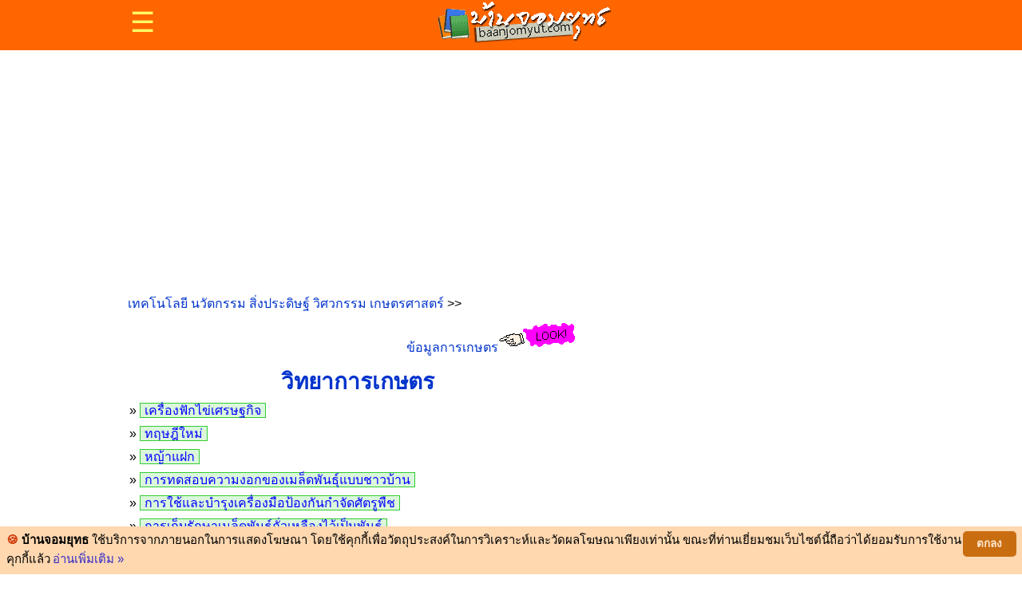

--- FILE ---
content_type: text/html
request_url: https://www.baanjomyut.com/library_5/agricultural_knowledge/agricultural_science/index.html
body_size: 2045
content:
<!doctype html>
<html lang="th">
<head>
<!-- Global site tag (gtag.js) - Google Analytics -->
<script async src="https://www.googletagmanager.com/gtag/js?id=UA-8958181-2"></script>
<script>
  window.dataLayer = window.dataLayer || [];
  function gtag(){dataLayer.push(arguments);}
  gtag('js', new Date());
  gtag('config', 'UA-8958181-2');
</script>
<title>วิทยาการเกษตร</title>
<meta name="description" content="เครื่องฟักไข่เศรษฐกิจ ทฤษฎีใหม่ หญ้าแฝก การทดสอบความงอกของเมล็ดพันธุ์แบบชาวบ้าน การใช้และบำรุงเครื่องมือป้องกันกำจัดศัตรูพืช การเก็บรักษาเมล็ดพันธุ์ถั่วเหลืองไว้เป็นพันธุ์ ">
<meta name="keywords" content="วิทยาการเกษตร">
<meta http-equiv="Content-Language" content="th">
<meta http-equiv="Content-Type" content="text/html; charset=windows-874">
<meta name=viewport content="width=device-width, initial-scale=1">
<link rel="stylesheet" href="../../../css/main.css">
<script async src="https://pagead2.googlesyndication.com/pagead/js/adsbygoogle.js"></script>
<script data-ad-client="ca-pub-2716469986870548" async src="https://pagead2.googlesyndication.com/pagead/js/adsbygoogle.js"></script>

</head>
<body>
<div class="header">
<div id="header" class="container"></div>
<div id="sidenav" class="sidenav">
<div id="menu"></div>
</div>
</div>
<div class="nav-bar">
<div class="container">
<p align="center">
<!-- header_2559 -->
<ins class="adsbygoogle"
     style="display:block"
     data-ad-client="ca-pub-2716469986870548"
     data-ad-slot="5516400851"
     data-ad-format="auto"
     data-full-width-responsive="true"></ins>
<script>
     (adsbygoogle = window.adsbygoogle || []).push({});
</script>
</p>
</div>
</div>
<div class="content">
<div class="container">
<div class="main"><p align="left"><a href="../../../library/007.html">เทคโนโลยี 
	นวัตกรรม สิ่งประดิษฐ์ วิศวกรรม เกษตรศาสตร์</a> &gt;&gt;</p>
<p align="right"><a href="../index.html">ข้อมูลการเกษตร</a><img border="0" src="../../../library/Look.gif" width="112" height="36"></p><h1 align="center">
<b><a href="index.html">วิทยาการเกษตร</a></b></h1>
<p class="general6" style="margin:auto; padding:2px">&raquo; <a href="01.html">เครื่องฟักไข่เศรษฐกิจ</a></p>
<p class="general6" style="margin:auto; padding:2px">&raquo; <a href="02.html">ทฤษฎีใหม่</a></p>
<p class="general6" style="margin:auto; padding:2px">&raquo; <a href="03.html">หญ้าแฝก</a></p>
<p class="general6" style="margin:auto; padding:2px">&raquo; <a href="04.html">การทดสอบความงอกของเมล็ดพันธุ์แบบชาวบ้าน</a></p>
<p class="general6" style="margin:auto; padding:2px">&raquo; <a href="05.html">การใช้และบำรุงเครื่องมือป้องกันกำจัดศัตรูพืช</a></p>
<p class="general6" style="margin:auto; padding:2px">&raquo; <a href="06.html">การเก็บรักษาเมล็ดพันธุ์ถั่วเหลืองไว้เป็นพันธุ์</a></p>
<p class="general6" style="margin:auto; padding:2px">&raquo; <a href="07.html">การตีราคารังไหม</a></p>
<p class="general6" style="margin:auto; padding:2px">&raquo; <a href="08.html">การใช้และการบำรุงรักษาเครื่องยนต์ดีเซลขนาดเล็ก</a></p>
<p class="general6" style="margin:auto; padding:2px">&raquo; <a href="09.html">การทำหญ้าหมัก</a></p>
<p class="general6" style="margin:auto; padding:2px">&raquo; <a href="10.html">การบรรจุหีบห่อ</a></p>
<p class="general6" style="margin:auto; padding:2px">&raquo; <a href="11.html">การผลิตมะม่วงนอกฤดูโดยการเสียบกิ่ง</a></p>
<p class="general6" style="margin:auto; padding:2px">&raquo; <a href="12.html">การทำปุ๋ยหมัก</a></p>
<p class="general6" style="margin:auto; padding:2px">&raquo; <a href="13.html">การทำนาในสภาพฝนแล้งหรือฝนทิ้งช่วง</a></p>
<p class="general6" style="margin:auto; padding:2px">&raquo; <a href="14.html">การกรีดยาง</a></p>
<p class="general6" style="margin:auto; padding:2px">&raquo; <a href="15.html">การจัดการดินและการใช้ปุ๋ยในไร่อ้อย</a></p>
<p class="general6" style="margin:auto; padding:2px">&raquo; <a href="16.html">คำแนะนำในการใช้วัคซีน</a></p>
<p class="general6" style="margin:auto; padding:2px">&raquo; <a href="17.html">ความรู้เกี่ยวกับอาหารสัตว์</a></p>
<p class="general6" style="margin:auto; padding:2px">&raquo; <a href="18.html">ดัชนีการเก็บเกี่ยวเงาะเพื่อการส่งออก</a></p>
<p class="general6" style="margin:auto; padding:2px">&raquo; <a href="19.html">เทคนิคการเก็บเกี่ยวและแช่ฟอกปอแก้วของไทย</a></p>
<p class="general6" style="margin:auto; padding:2px">&raquo; <a href="20.html">ผสมปุ๋ยใช้เองเพื่อลดต้นทุนการผลิตพืชตระกูลถั่ว</a></p>
<p class="general6" style="margin:auto; padding:2px">&raquo; <a href="21.html">แมลงศัตรูธรรมชาติในไร่อ้อย</a></p>
<p class="general6" style="margin:auto; padding:2px">&raquo; <a href="22.html">ระบบแก๊สชีวภาพแบบฟิกซ์โดม</a></p>
<p class="general6" style="margin:auto; padding:2px">&raquo; <a href="23.html">สารเร่งดอกมะม่วง</a></p>
<p class="general6" style="margin:auto; padding:2px">&raquo; <a href="24.html">การพัฒนาไหมในไทย</a></p>
<p class="general6" style="margin:auto; padding:2px">&raquo; <a href="25.html">น้ำสกัดชีวภาพ</a></p>
<p class="general6" style="margin:auto; padding:2px">&raquo; <a href="26.html">พืชที่ได้รับการตัดต่อสารพันธุกรรมเป็นสิ่งต้องห้าม</a></p>
<p class="general6" style="margin:auto; padding:2px">&raquo; <a href="27.html">การใช้สารกำจัดศัตรูพืชอย่างถูกต้องปลอดภัย</a></p>
<p class="general6" style="margin:auto; padding:2px">&raquo; <a href="28.html">เกษตรอินทรีย์</a></p>
<p class="general6" style="margin:auto; padding:2px">&raquo; <a href="29.html">ศูนย์ส่งเสริมและผลิตพันธุ์ข้าวชุมชน</a></p>
<p class="general6" style="margin:auto; padding:2px">&raquo; <a href="30.html">ปุ๋ยพืชสด</a></p>
<p class="general6" style="margin:auto; padding:2px">&raquo; <a href="31.html">โรงเรียนเกษตรกร</a></p>
<p class="general6" style="margin:auto; padding:2px">&raquo; <a href="32.html">การเก็บเกี่ยวฝ้ายและมาตรฐานฝ้ายดอกของไทย</a></p>
<p class="general6" style="margin:auto; padding:2px">&raquo; <a href="33.html">การทำหญ้าแห้ง</a></p>
<p class="general6" style="margin:auto; padding:2px">&raquo; <a href="34.html">การใช้ถั่วพร้าเป็นปุ๋ยพืชสดบำรุงดิน</a></p>
<p class="general6" style="margin:auto; padding:2px">&raquo; <a href="35.html">การปฏิบัติรักษาผ้าไหมไทย</a></p>
<p class="general6" style="margin:auto; padding:2px">&raquo; <a href="36.html">การสาวไหมพุ่งด้วยเครื่องสาวไหมแบบปรับปรุง</a></p>
<p class="general6" style="margin:auto; padding:2px">&raquo; <a href="37.html">การผลิตเมล็ดพันธุ์ผัก</a></p>
<p class="general6" style="margin:auto; padding:2px">&raquo; <a href="38.html">การเพาะเลี้ยงไรแดง</a></p>
<p class="general6" style="margin:auto; padding:2px">&raquo; <a href="39.html">การขยายพันธุ์พืช</a></p>
<p class="general6" style="margin:auto; padding:2px">&raquo; <a href="40.html">การใช้สารสกัดจากสะเดาเพื่อฆ่าแมลงศัตรูพืช</a></p>
<p class="general6" style="margin:auto; padding:2px">&raquo; <a href="41.html">การปลูกพืชอายุสั้นในสภาวะแห้งแล้ง</a></p>
<p class="general6" style="margin:auto; padding:2px">&raquo; <a href="42.html">การให้อาหารโคเนื้อและการจัดการทุ่งหญ้า</a></p>
<p class="general6" style="margin:auto; padding:2px">&raquo; <a href="43.html">เครื่องเกี่ยวนวดข้าว</a></p>
<p class="general6" style="margin:auto; padding:2px">&raquo; <a href="44.html">คุณค่าทางอาหารสัตว์ของหญ้าแฝก</a></p>
<p class="general6" style="margin:auto; padding:2px">&raquo; <a href="45.html">เครื่องมือห่อผลไม้แบบพัฒนา</a></p>
<p class="general6" style="margin:auto; padding:2px">&raquo; <a href="46.html">ดัชนีการเก็บเกี่ยวมังคุดเพื่อการส่งออก</a></p>
<p class="general6" style="margin:auto; padding:2px">&raquo; <a href="47.html">เทคนิคการผสมเกสรทุเรียน</a></p>
<p class="general6" style="margin:auto; padding:2px">&raquo; <a href="48.html">ปุ๋ยปลอม</a></p>
<p class="general6" style="margin:auto; padding:2px">&raquo; <a href="49.html">ภาชนะบรรจุอาหาร</a></p>
<p class="general6" style="margin:auto; padding:2px">&raquo; <a href="50.html">แมลงที่เป็นประโยชน์ทางการเกษตร</a></p>
<p class="general6" style="margin:auto; padding:2px">&raquo; <a href="51.html">สีผสมอาหารจากธรรมชาติ</a></p>
<p class="general6" style="margin:auto; padding:2px">&raquo; <a href="52.html">สารควบคุมการเจริญเติบโตของพืช</a></p>
<p class="general6" style="margin:auto; padding:2px">&raquo; <a href="53.html">อาหารพืช</a></p>
<p align="left">
<img border="0" src="../../../images-home/share.png" alt="แชร์ไปที่ไหนดี">
<a href="https://social-plugins.line.me/lineit/share?url=http://www.baanjomyut.com/library_5/agricultural_knowledge/agricultural_science"  target="_blank"><img border="0" src="../../../images-home/line.png" alt="แชร์ให้เพื่อนสิ"></a>
<a href="https://twitter.com/share?url=http://www.baanjomyut.com/library_5/agricultural_knowledge/agricultural_science"  target="_blank"><img border="0" src="../../../images-home/twitter.png" alt="แชร์ให้เพื่อนได้"></a>
<a href="http://www.facebook.com/sharer.php?u=http://www.baanjomyut.com/library_5/agricultural_knowledge/agricultural_science"  target="_blank"><img border="0" src="../../../images-home/facebook.png" alt="แชร์ให้เพื่อนเลย"></a>
</p>
</div>
<div class="aside">
<p align="center">
<!-- side-2559 -->
<ins class="adsbygoogle"
     style="display:block"
     data-ad-client="ca-pub-2716469986870548"
     data-ad-slot="3069230054"
     data-ad-format="auto"
     data-full-width-responsive="true"></ins>
<script>
     (adsbygoogle = window.adsbygoogle || []).push({});
</script></p></div>
</div>
</div>
<div class="nav-bar">
<div id="read" class="container">
</div>
</div>
<div class="content">
<div class="container">
<div id="random_library_left" class="main"></div>
<div id="random_library_right" class="aside"></div>
</div>
</div>
<div class="nav-bar">
<div class="container">
<p align="center">
<!-- footer_2559 -->
<ins class="adsbygoogle"
     style="display:block"
     data-ad-client="ca-pub-2716469986870548"
     data-ad-slot="2423333654"
     data-ad-format="auto"
     data-full-width-responsive="true"></ins>
<script>
     (adsbygoogle = window.adsbygoogle || []).push({});
</script></p>
</div>
</div>
<div class="content">
<div class="container">
<div id="random_poem" class="main"></div>
<div id="random_writing" class="aside"></div>
</div>
</div>
<div class="nav-bar">
<div id="today" class="container">
</div>
</div>
<div class="content">
<div class="container">
<div id="guide" class="main"></div>
<div id="ads" class="aside"></div>
</div>
</div>
<div class="footer">
<div id="footer" class="container"></div>
</div>
<script src="../../../template/header/header.js"></script>
<script src="../../../template/header/menu.js"></script>
<script src="../../../template/decorate/read.js"></script>
<script src="../../../template/random/random_library_left.js"></script>
<script src="../../../template/random/random_library_right.js"></script>
<script src="../../../template/random/random_poem.js"></script>
<script src="../../../template/random/random_writing.js"></script>
<script src="../../../template/decorate/interesting.js"></script>
<script src="../../../template/header/footer.js"></script>
<script src="../../../template/header/sidenav.js"></script>
</body>
</html>

--- FILE ---
content_type: text/html; charset=utf-8
request_url: https://www.google.com/recaptcha/api2/aframe
body_size: 269
content:
<!DOCTYPE HTML><html><head><meta http-equiv="content-type" content="text/html; charset=UTF-8"></head><body><script nonce="RTPqVGAM8d7H8FofIP-MYQ">/** Anti-fraud and anti-abuse applications only. See google.com/recaptcha */ try{var clients={'sodar':'https://pagead2.googlesyndication.com/pagead/sodar?'};window.addEventListener("message",function(a){try{if(a.source===window.parent){var b=JSON.parse(a.data);var c=clients[b['id']];if(c){var d=document.createElement('img');d.src=c+b['params']+'&rc='+(localStorage.getItem("rc::a")?sessionStorage.getItem("rc::b"):"");window.document.body.appendChild(d);sessionStorage.setItem("rc::e",parseInt(sessionStorage.getItem("rc::e")||0)+1);localStorage.setItem("rc::h",'1769822597316');}}}catch(b){}});window.parent.postMessage("_grecaptcha_ready", "*");}catch(b){}</script></body></html>